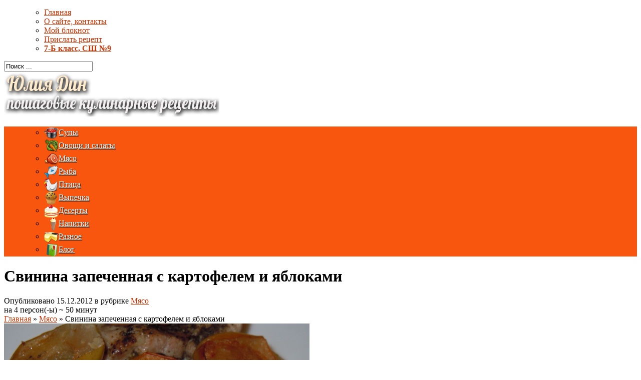

--- FILE ---
content_type: text/html; charset=UTF-8
request_url: https://julia-din.ru/meat/svinina-zapechennaya-s-kartofelem-i-yablokami/
body_size: 10074
content:
<!DOCTYPE html>
<html lang="ru-RU">
<head>
<meta http-equiv="content-type" content="text/html; charset=utf-8" />
<title>Свинина запеченная с картофелем и яблоками  &#8211;   Пошаговые кулинарные рецепты Юлии Дин </title>
<link rel="stylesheet" href="https://julia-din.ru/wp-content/themes/foodp/style.css" type="text/css" />
<link rel="shortcut icon" href="https://julia-din.ru/wp-lds/2012/08/favicon.ico" /><link rel="alternate" type="application/rss+xml" title="Пошаговые кулинарные рецепты Юлии Дин RSS Feed" href="https://julia-din.ru/feed/" />
<meta name="description" content="Кулинарный блог с пошаговыми рецептами. Автор - Юлия Дин." />
<meta name="author" content="Автор - Юлия Дин info@julia-din.ru (c)2017-2021" />
<meta name="copyright" lang="ru" content="Юлия Дин, https://julia-din.ru" />
<meta name="keywords" content="Рецепты, рецепт, блюдо, фото, фоторецепт, рецепт с фото, юлия, юлия дин, пошаговый рецепт" />
<meta name="generator" content="Joomla! - Copyright (c) 2013 Open Source Matters. All rights reserved." />
<meta name="document-state" content="Dynamic" />
<meta name="robots" content="index,follow">
<meta name="revisit-after" CONTENT="1 days">
<meta name="revisit" content="1" />
<link href='https://fonts.googleapis.com/css?family=Ubuntu&subset=latin,cyrillic' rel='stylesheet' type='text/css'>
<script data-ad-client="ca-pub-4140132745977433" async src="https://pagead2.googlesyndication.com/pagead/js/adsbygoogle.js"></script>
<meta name='robots' content='max-image-preview:large' />

<link rel="stylesheet" href="https://julia-din.ru/wp-content/plugins/wp-lightbox/js/lightbox/themes/evolution/jquery.lightbox.css" type="text/css" media="all"/>
<!--[if IE 6]>
<link rel="stylesheet" href="https://julia-din.ru/wp-content/plugins/wp-lightbox/js/lightbox/themes/evolution/jquery.lightbox.ie6.css" type="text/css" media="all"/>
<![endif]-->
<style type="text/css">.jquery-lightbox-overlay { background: #000000; }</style>

<link rel='dns-prefetch' href='//s.w.org' />
		<script type="text/javascript">
			window._wpemojiSettings = {"baseUrl":"https:\/\/s.w.org\/images\/core\/emoji\/13.1.0\/72x72\/","ext":".png","svgUrl":"https:\/\/s.w.org\/images\/core\/emoji\/13.1.0\/svg\/","svgExt":".svg","source":{"concatemoji":"https:\/\/julia-din.ru\/wp-includes\/js\/wp-emoji-release.min.js?ver=5.8.2"}};
			!function(e,a,t){var n,r,o,i=a.createElement("canvas"),p=i.getContext&&i.getContext("2d");function s(e,t){var a=String.fromCharCode;p.clearRect(0,0,i.width,i.height),p.fillText(a.apply(this,e),0,0);e=i.toDataURL();return p.clearRect(0,0,i.width,i.height),p.fillText(a.apply(this,t),0,0),e===i.toDataURL()}function c(e){var t=a.createElement("script");t.src=e,t.defer=t.type="text/javascript",a.getElementsByTagName("head")[0].appendChild(t)}for(o=Array("flag","emoji"),t.supports={everything:!0,everythingExceptFlag:!0},r=0;r<o.length;r++)t.supports[o[r]]=function(e){if(!p||!p.fillText)return!1;switch(p.textBaseline="top",p.font="600 32px Arial",e){case"flag":return s([127987,65039,8205,9895,65039],[127987,65039,8203,9895,65039])?!1:!s([55356,56826,55356,56819],[55356,56826,8203,55356,56819])&&!s([55356,57332,56128,56423,56128,56418,56128,56421,56128,56430,56128,56423,56128,56447],[55356,57332,8203,56128,56423,8203,56128,56418,8203,56128,56421,8203,56128,56430,8203,56128,56423,8203,56128,56447]);case"emoji":return!s([10084,65039,8205,55357,56613],[10084,65039,8203,55357,56613])}return!1}(o[r]),t.supports.everything=t.supports.everything&&t.supports[o[r]],"flag"!==o[r]&&(t.supports.everythingExceptFlag=t.supports.everythingExceptFlag&&t.supports[o[r]]);t.supports.everythingExceptFlag=t.supports.everythingExceptFlag&&!t.supports.flag,t.DOMReady=!1,t.readyCallback=function(){t.DOMReady=!0},t.supports.everything||(n=function(){t.readyCallback()},a.addEventListener?(a.addEventListener("DOMContentLoaded",n,!1),e.addEventListener("load",n,!1)):(e.attachEvent("onload",n),a.attachEvent("onreadystatechange",function(){"complete"===a.readyState&&t.readyCallback()})),(n=t.source||{}).concatemoji?c(n.concatemoji):n.wpemoji&&n.twemoji&&(c(n.twemoji),c(n.wpemoji)))}(window,document,window._wpemojiSettings);
		</script>
		<style type="text/css">
img.wp-smiley,
img.emoji {
	display: inline !important;
	border: none !important;
	box-shadow: none !important;
	height: 1em !important;
	width: 1em !important;
	margin: 0 .07em !important;
	vertical-align: -0.1em !important;
	background: none !important;
	padding: 0 !important;
}
</style>
	<link rel='stylesheet' id='wp-block-library-css'  href='https://julia-din.ru/wp-includes/css/dist/block-library/style.min.css?ver=5.8.2' type='text/css' media='all' />
<link rel='stylesheet' id='cptch_stylesheet-css'  href='https://julia-din.ru/wp-content/plugins/captcha/css/front_end_style.css?ver=4.4.5' type='text/css' media='all' />
<link rel='stylesheet' id='dashicons-css'  href='https://julia-din.ru/wp-includes/css/dashicons.min.css?ver=5.8.2' type='text/css' media='all' />
<link rel='stylesheet' id='cptch_desktop_style-css'  href='https://julia-din.ru/wp-content/plugins/captcha/css/desktop_style.css?ver=4.4.5' type='text/css' media='all' />
<script type='text/javascript' src='https://julia-din.ru/wp-content/plugins/wp-lightbox/js/jquery.min.js?ver=1.6.4' id='jquery-js'></script>
<script type='text/javascript' src='https://julia-din.ru/wp-content/themes/foodp/js/scripts.js?ver=5.8.2' id='FoodPress-js'></script>
<script type='text/javascript' src='https://julia-din.ru/wp-content/themes/foodp/js/jquery.nivo.slider.pack.js?ver=5.8.2' id='nivo-js'></script>
<link rel="https://api.w.org/" href="https://julia-din.ru/wp-json/" /><link rel="alternate" type="application/json" href="https://julia-din.ru/wp-json/wp/v2/posts/891" /><link rel="canonical" href="https://julia-din.ru/meat/svinina-zapechennaya-s-kartofelem-i-yablokami/" />
<link rel='shortlink' href='https://julia-din.ru/?p=891' />
<link rel="alternate" type="application/json+oembed" href="https://julia-din.ru/wp-json/oembed/1.0/embed?url=https%3A%2F%2Fjulia-din.ru%2Fmeat%2Fsvinina-zapechennaya-s-kartofelem-i-yablokami%2F" />
<link rel="alternate" type="text/xml+oembed" href="https://julia-din.ru/wp-json/oembed/1.0/embed?url=https%3A%2F%2Fjulia-din.ru%2Fmeat%2Fsvinina-zapechennaya-s-kartofelem-i-yablokami%2F&#038;format=xml" />
<link href="https://julia-din.ru/wp-content/themes/foodp/styles/default.css" rel="stylesheet" type="text/css" />
<style type="text/css">.recentcomments a{display:inline !important;padding:0 !important;margin:0 !important;}</style>
<script type="text/javascript">
jQuery(document).ready(function($) {
    jQuery('#slider').nivoSlider({
        effect:'random', // Specify sets like: 'fold,fade,sliceDown'
        pauseTime:4000, // How long each slide will show
		captionOpacity:false, // Universal caption opacity
        directionNav:false, // Next & Prev navigation
        directionNavHide:false, // Only show on hover
        controlNavThumbs:true, // Use thumbnails for Control Nav
        controlNavThumbsFromRel:true, // Use image rel for thumbs

    });
});

jQuery(document).ready(function($) {
$(function(){var b=156;var a=0;$("#navigation-wrapper");var c=$("#navigation-wrapper");c.css({top:b});function d(){var e=$(window).scrollTop();if(e+a<b){c.css({top:b-e}).css("position","static")}else{c.css({top:a}).css("position","fixed");c.find("a").css({opacity:1})}}$(window).scroll(function(){d()});c.hover(function(){$(this).find("a").css({opacity:1})},function(){$(this).find("a").css({opacity:1})})});
});

</script>

<style type='text/css'>
a { color:#cc3300; }
#navigation-wrapper { z-index: 101; background:#f8560e url(https://julia-din.ru/wp-content/themes/foodp/images/navigation-bg.png) repeat-x;}
#navigation li.current-menu-item a {  background:#f8560e url(https://julia-din.ru/wp-content/themes/foodp/images/navi-current-bg.png) repeat-x;}
#navigation li.current-menu-item .right-line { background:#f8560e url(https://julia-din.ru/wp-content/themes/foodp/images/navi-line.png) repeat-y right}
#navigation li a { color:#FFFFFF; text-shadow: 1px 1px 1px #222222; }
</style>

</head>

<body data-rsssl=1 class="post-template-default single single-post postid-891 single-format-standard layout-2cr">

	<div id="top-header-wrapper">
	
		<div id="top-header">
	
			<div id="top-navigation">
			
				<ul>
					<ul id="menu-top-menu" class="menu"><li id="menu-item-5" class="menu-item menu-item-type-custom menu-item-object-custom menu-item-5"><a href="/">Главная</a></li>
<li id="menu-item-957" class="menu-item menu-item-type-post_type menu-item-object-page menu-item-957"><a href="https://julia-din.ru/contact/">О сайте, контакты</a></li>
<li id="menu-item-977" class="menu-item menu-item-type-post_type menu-item-object-page menu-item-977"><a href="https://julia-din.ru/notepad/">Мой блокнот</a></li>
<li id="menu-item-291" class="menu-item menu-item-type-post_type menu-item-object-page menu-item-291"><a href="https://julia-din.ru/add/">Прислать рецепт</a></li>
<li id="menu-item-3272" class="menu-item menu-item-type-custom menu-item-object-custom menu-item-3272"><a href="https://julia-din.ru/2014/"><strong>7-Б класс, СШ №9</strong></a></li>
</ul>				</ul>
			
			</div>
			
			<div id="search-wrapper">
				<form method="get" id="searchform" action="https://julia-din.ru/">
	<input type="text" name="s" id="s" value="Поиск ..." onfocus='if (this.value == "Поиск ...") { this.value = ""; }' onblur='if (this.value == "") { this.value = "Поиск ..."; }' />
	<input type="image" src="https://julia-din.ru/wp-content/themes/foodp/images/search-button.png" value="" id="search-button">
</form>
			</div>
	
		</div>
	
	</div>

	<div id="header-wrapper">
	
		<div id="header">
			
			<div id="logo">
								<a href="https://julia-din.ru"><img src="https://julia-din.ru/wp-lds/logosa.png" alt="Пошаговые кулинарные рецепты Юлии Дин" /></a>
							</div>
			
						
		</div>
	
	</div><!-- END HEADER-WRAPPER -->
	
	<div id="navigation-wrapper">
	
		<div id="navigation">
		
			<ul>
				<ul id="menu-main-menu" class="menu"><li id="menu-item-158" class="menu-item menu-item-type-taxonomy menu-item-object-category menu-item-158"><a href="https://julia-din.ru/category/soup/"><img style="vertical-align: middle" width="29" height="26" title="" alt="" border="0" src="/wp-lds/menu.soup.png">Cупы</a></li>
<li id="menu-item-155" class="menu-item menu-item-type-taxonomy menu-item-object-category menu-item-155"><a href="https://julia-din.ru/category/veggies/"><img style="vertical-align: middle" width="29" height="26" title="" alt="" border="0" src="/wp-lds/menu.salad.png">Овощи и салаты</a></li>
<li id="menu-item-153" class="menu-item menu-item-type-taxonomy menu-item-object-category current-post-ancestor current-menu-parent current-post-parent menu-item-153"><a href="https://julia-din.ru/category/meat/"><img style="vertical-align: middle" width="29" height="26" title="" alt="" border="0" src="/wp-lds/menu.meat.png">Мясо</a></li>
<li id="menu-item-157" class="menu-item menu-item-type-taxonomy menu-item-object-category menu-item-157"><a href="https://julia-din.ru/category/fish/"><img style="vertical-align: middle" width="29" height="26" title="" alt="" border="0" src="/wp-lds/menu.fish.png">Рыба</a></li>
<li id="menu-item-156" class="menu-item menu-item-type-taxonomy menu-item-object-category menu-item-156"><a href="https://julia-din.ru/category/fowl/"><img style="vertical-align: middle" width="29" height="26" title="" alt="" border="0" src="/wp-lds/menu.chiken.png">Птица</a></li>
<li id="menu-item-151" class="menu-item menu-item-type-taxonomy menu-item-object-category menu-item-151"><a href="https://julia-din.ru/category/bake/"><img style="vertical-align: middle" width="29" height="26" title="" alt="" border="0" src="/wp-lds/menu.muffin.png">Выпечка</a></li>
<li id="menu-item-152" class="menu-item menu-item-type-taxonomy menu-item-object-category menu-item-152"><a href="https://julia-din.ru/category/dessert/"><img style="vertical-align: middle" width="29" height="26" title="" alt="" border="0" src="/wp-lds/menu.cake.png">Десерты</a></li>
<li id="menu-item-154" class="menu-item menu-item-type-taxonomy menu-item-object-category menu-item-154"><a href="https://julia-din.ru/category/drink/"><img style="vertical-align: middle" width="29" height="26" title="" alt="" border="0" src="/wp-lds/menu.drink.png">Напитки</a></li>
<li id="menu-item-209" class="menu-item menu-item-type-taxonomy menu-item-object-category menu-item-209"><a href="https://julia-din.ru/category/etc/"><img style="vertical-align: middle" width="29" height="26" title="" alt="" border="0" src="/wp-lds/menu.etc.png">Разное</a></li>
<li id="menu-item-2786" class="menu-item menu-item-type-taxonomy menu-item-object-category menu-item-2786"><a href="https://julia-din.ru/category/blog/"><img style="vertical-align: middle" width="29" height="26" title="" alt="" border="0" src="/wp-lds/menu.bloga.png">Блог</a></li>
</ul>			</ul>
		
		</div>
	
	</div><!-- END NAVIGATION-WRAPPER -->
	
		
			
	<div id="title-wrapper">
	
		<div id="title">
	
			<div class="title-text big">
				<h1>Свинина запеченная с картофелем и яблоками</h1>
				<span>Опубликовано 15.12.2012 в рубрике <a href="https://julia-din.ru/category/meat/" rel="category tag">Мясо</a></span>
			</div>
			
						<div id="recipe-info">
								<span class="persons">на 4 персон(-ы)</span>
												<span class="time">~ 50 минут</span>
							</div>
						
		</div>
	
	</div>

	<div id="crumbs-wrapper">
			
		<div id="crumbs"><a href="https://julia-din.ru">Главная</a> <span class="delimiter">&raquo;</span> <a href="https://julia-din.ru/category/meat/">Мясо</a> <span class="delimiter">&raquo;</span> <span class="current">Свинина запеченная с картофелем и яблоками</span></div>			
	</div>
	
	<div id="wrapper">
	
		<div id="main">
		
			<div id="post">
		
								<img width="610" height="300" src="https://julia-din.ru/wp-lds/2012/12/DSCN1061-610x300.jpg" class="post-thumb wp-post-image" alt="" loading="lazy" />								
				<div class="post-content">
				
										<div class="note-wrapper">
					
						<div class="note-top"></div>
						
						<div class="note-content">
						
							<ul>
								<li>свинина - 400гр.</li><li>
яблоки - 3 шт.</li><li>
картофель - 4 шт.</li><li>
лук - 1 шт.</li><li>
рукав для запекания</li><li>
соль</li><li>
приправы</li><li>
масло оливковое или растительное</li>							</ul>
						
						</div>
						
						<div class="note-bottom"></div>
					
					</div>
									
					<div class="addsa" style="margin: 1px 1px 15px 1px;">
<script type="text/javascript"><!--
google_ad_client = "ca-pub-4140132745977433";
/* Julia top statia */
google_ad_slot = "5335149728";
google_ad_width = 300;
google_ad_height = 250;
//-->
</script><br />
<script type="text/javascript"
src="//pagead2.googlesyndication.com/pagead/show_ads.js">
</script>
</div>
<p>Обожаю готовить в духовке. Минимум усилий. Максимум вкуса и пользы.<br />
Предлагаю запечь свинину с картофелем и яблоками. Вам понравится сочетание мяса и яблока.</p>
<p>Продукты, которые нам понадобятся </p>
<p><img loading="lazy" src="https://julia-din.ru/wp-lds/2012/12/DSCN1052-300x225.jpg" alt="DSCN1052" width="300" height="225" class="alignnone size-medium wp-image-897" srcset="https://julia-din.ru/wp-lds/2012/12/DSCN1052-300x225.jpg 300w, https://julia-din.ru/wp-lds/2012/12/DSCN1052-610x457.jpg 610w" sizes="(max-width: 300px) 100vw, 300px" /></p>
<p>Режем картофель, лук, яблоки кружочками. Мясо режем как на отбивные или просто кусочками. Перчим и солим. Картофель тоже слегка солим.<br />
Берем форму для запекания. Далее берем рукав для запекания и внутри рукава начинаем слоями выкладывать ингредиенты &#8211; лук, картофель, мясо, яблоки. Овощи слегка сбрызнуть маслом.<br />
<img loading="lazy" src="https://julia-din.ru/wp-lds/2012/12/DSCN1054-300x206.jpg" alt="DSCN1054" width="300" height="206" class="alignnone size-medium wp-image-900" srcset="https://julia-din.ru/wp-lds/2012/12/DSCN1054-300x206.jpg 300w, https://julia-din.ru/wp-lds/2012/12/DSCN1054-610x420.jpg 610w" sizes="(max-width: 300px) 100vw, 300px" /><img loading="lazy" src="https://julia-din.ru/wp-lds/2012/12/DSCN1055-300x212.jpg" alt="DSCN1055" width="300" height="212" class="alignnone size-medium wp-image-901" srcset="https://julia-din.ru/wp-lds/2012/12/DSCN1055-300x212.jpg 300w, https://julia-din.ru/wp-lds/2012/12/DSCN1055-610x431.jpg 610w" sizes="(max-width: 300px) 100vw, 300px" /><img loading="lazy" src="https://julia-din.ru/wp-lds/2012/12/DSCN1057-300x199.jpg" alt="DSCN1057" width="300" height="199" class="alignnone size-medium wp-image-902" srcset="https://julia-din.ru/wp-lds/2012/12/DSCN1057-300x199.jpg 300w, https://julia-din.ru/wp-lds/2012/12/DSCN1057-610x405.jpg 610w" sizes="(max-width: 300px) 100vw, 300px" /><img loading="lazy" src="https://julia-din.ru/wp-lds/2012/12/DSCN1058-300x209.jpg" alt="DSCN1058" width="300" height="209" class="alignnone size-medium wp-image-903" srcset="https://julia-din.ru/wp-lds/2012/12/DSCN1058-300x209.jpg 300w, https://julia-din.ru/wp-lds/2012/12/DSCN1058-610x425.jpg 610w" sizes="(max-width: 300px) 100vw, 300px" /></p>
<p>Завязать рукав с 2-х сторон и в разогретую духовку до 200 градусов на 45 минут.<br />
<img loading="lazy" src="https://julia-din.ru/wp-lds/2012/12/DSCN1060-300x193.jpg" alt="DSCN1060" width="300" height="193" class="alignnone size-medium wp-image-906" srcset="https://julia-din.ru/wp-lds/2012/12/DSCN1060-300x193.jpg 300w, https://julia-din.ru/wp-lds/2012/12/DSCN1060-610x394.jpg 610w" sizes="(max-width: 300px) 100vw, 300px" /></p>
<p>Приятного вам аппетита!!!</p>

<div style="margin: 3px 0px 10px 0px;">
<script type="text/javascript"><!--
google_ad_client = "ca-pub-4140132745977433";
/* Julia top */
google_ad_slot = "4571722921";
google_ad_width = 468;
google_ad_height = 60;
//-->
</script>
<script type="text/javascript"
src="//pagead2.googlesyndication.com/pagead/show_ads.js">
</script>
</div>

<!-- AddThis Button BEGIN 
<div class="addthis_toolbox addthis_floating_style addthis_32x32_style" style="left:8px;top:212px;">
<a class="addthis_button_odnoklassniki_ru"></a>
<a class="addthis_button_vk"></a>
<a class="addthis_button_vkrugudruzei"></a>
<a class="addthis_button_facebook"></a>
<a class="addthis_button_twitter"></a>
<a class="addthis_button_mymailru"></a>
<a class="addthis_button_livejournal"></a>
<a class="addthis_button_google_plusone" g:plusone:count="false"></a>
</div> 
<script type="text/javascript">var addthis_config = {"data_track_addressbar":false};</script>
<script type="text/javascript" src="https://s7.addthis.com/js/250/addthis_widget.js#pubid=ra-5033415019d00a48"></script> -->
<!-- AddThis Button END -->
<!--					
<script type="text/javascript" src="//yandex.st/share/share.js" charset="utf-8"></script>
<div class="yashare-auto-init" data-yashareL10n="ru" data-yashareType="none" data-yashareQuickServices="yaru,vkontakte,facebook,twitter,odnoklassniki,moimir,lj,moikrug,gplus"></div> 
-->		
			
					 
					<br /><br />
										
				</div>
				
				<div class="post-tags">
					<a href="https://julia-din.ru/tag/duhovka/" rel="tag">духовка</a><a href="https://julia-din.ru/tag/kartofel/" rel="tag">картофель</a><a href="https://julia-din.ru/tag/svinina/" rel="tag">свинина</a><a href="https://julia-din.ru/tag/yabloki/" rel="tag">яблоки</a> 
				</div>
		
			</div>
			
						
						
																		<div class="post-block">
			
				<h3>Похожий материал</h3>
				
								<div class="post-item-grid">
				
										<a href="https://julia-din.ru/bake/kartofel-romanoff/" rel="bookmark" title="Permanent Link: Очень нежный и вкусный картофель &#8220;Романофф&#8221;"><img width="186" height="190" src="https://julia-din.ru/wp-lds/2017/10/image-186x190.jpg" class="attachment-grid-thumb size-grid-thumb wp-post-image" alt="" loading="lazy" /></a>
										
					<h2><a href="https://julia-din.ru/bake/kartofel-romanoff/" rel="bookmark" title="Permanent Link: Очень нежный и вкусный картофель &#8220;Романофф&#8221;">Очень нежный и вкусный картофель &#8220;Романофф&#8221;</a></h2>
					
					<div class="post-item-meta">
						<span>В <a href="https://julia-din.ru/category/bake/" rel="category tag">Выпечка</a></span>
						<span> 30.10.2017</span>
					</div>
					
				</div>
								<div class="post-item-grid">
				
										<a href="https://julia-din.ru/meat/baranya-noga/" rel="bookmark" title="Permanent Link: Баранья нога, запеченая в духовке со специями и картофелем"><img width="186" height="190" src="https://julia-din.ru/wp-lds/2014/05/IMG_06731-186x190.jpg" class="attachment-grid-thumb size-grid-thumb wp-post-image" alt="баранья нога запеченая" loading="lazy" /></a>
										
					<h2><a href="https://julia-din.ru/meat/baranya-noga/" rel="bookmark" title="Permanent Link: Баранья нога, запеченая в духовке со специями и картофелем">Баранья нога, запеченая в духовке со специями и картофелем</a></h2>
					
					<div class="post-item-meta">
						<span>В <a href="https://julia-din.ru/category/meat/" rel="category tag">Мясо</a></span>
						<span> 03.05.2014</span>
					</div>
					
				</div>
								<div class="post-item-grid">
				
										<a href="https://julia-din.ru/soup/sup-pyure-iz-zelenogo-goroshka/" rel="bookmark" title="Permanent Link: Суп-пюре из зеленого горошка"><img width="186" height="190" src="https://julia-din.ru/wp-lds/2014/03/sup-pyure-iz-zelenogo-goroshka3-186x190.jpg" class="attachment-grid-thumb size-grid-thumb wp-post-image" alt="суп-пюре-из-зеленого-горошка" loading="lazy" /></a>
										
					<h2><a href="https://julia-din.ru/soup/sup-pyure-iz-zelenogo-goroshka/" rel="bookmark" title="Permanent Link: Суп-пюре из зеленого горошка">Суп-пюре из зеленого горошка</a></h2>
					
					<div class="post-item-meta">
						<span>В <a href="https://julia-din.ru/category/soup/" rel="category tag">Супы</a></span>
						<span> 16.03.2014</span>
					</div>
					
				</div>
							
			</div>
															
			<div class="post-block">
				
					
<!-- You can start editing here. -->


			<!-- If comments are closed. -->
		<div><p class="no-comments">Комментарии закрыты</p>

	</div>
		
	

			
			</div>
			
					
		</div><!-- END MAIN -->

		<div id="sidebar">
		
			<div class="widget"><h3>О сайте</h3>				<div class="about-cook-text">
					<img src="https://julia-din.ru/wp-lds/about.site2.jpg" alt="" class="about-cook-image" />					<p>Я - Юлия Дин, живу в Молдавии и это мой персональный кулинарный блог. Публикую не только свои <strong>пошаговые кулинарные рецепты с фотографиями</strong>, но и рецепты, которые <a href="https://julia-din.ru/add/" target="_blank">добавляют</a> мои знакомые и друзья.</p>
<p>Готовьте вкусно и с удовольствием!</p>
<a href="https://twitter.com/juliadinru" target="_blank">Я в Twitter</a> &nbsp; <a href="https://vk.com/julia_din" target="_blank">Мой ВКонтакте</a>				</div>
				
				<div class="about-cook-social">
																									
										
				</div>
		</div>
		<div class="widget">
		<h3>Новые рецепты</h3>
		<ul>
											<li>
					<a href="https://julia-din.ru/bake/kartofel-romanoff/">Очень нежный и вкусный картофель &#8220;Романофф&#8221;</a>
									</li>
											<li>
					<a href="https://julia-din.ru/fish/zapechennaya-treska-s-toppingom-iz-krekerov/">Запеченная треска с топпингом из крекеров</a>
									</li>
											<li>
					<a href="https://julia-din.ru/fish/kotletki-iz-tuntsa/">Котлетки из тунца</a>
									</li>
											<li>
					<a href="https://julia-din.ru/etc/vkusnyie-syirniki/">Вкусные сырники</a>
									</li>
											<li>
					<a href="https://julia-din.ru/etc/yablochnaya-sharlotka-v-multivarke/">Яблочная шарлотка в мультиварке</a>
									</li>
					</ul>

		</div><div class="widget"><h3>Рекламное</h3>			<div class="textwidget"><script async src="//pagead2.googlesyndication.com/pagead/js/adsbygoogle.js"></script>
<!-- Julia sidebox -->
<ins class="adsbygoogle"
     style="display:inline-block;width:250px;height:250px"
     data-ad-client="ca-pub-4140132745977433"
     data-ad-slot="2966258526"></ins>
<script>
(adsbygoogle = window.adsbygoogle || []).push({});
</script></div>
		</div><div class="widget"><h3>Обсуждаемое</h3><ul id="recentcomments"><li class="recentcomments"><span class="comment-author-link">Фелиция</span> к записи <a href="https://julia-din.ru/dessert/plum-cake-nyt/#comment-27">Сливовый пирог из газеты &#8220;New York Times&#8221; (правильный рецепт)</a></li><li class="recentcomments"><span class="comment-author-link">Юлия Дин</span> к записи <a href="https://julia-din.ru/dessert/panna-kotta-s-klubnichnyim-sousom/#comment-26">Панна-котта с клубничным соусом</a></li><li class="recentcomments"><span class="comment-author-link">Маша</span> к записи <a href="https://julia-din.ru/dessert/panna-kotta-s-klubnichnyim-sousom/#comment-25">Панна-котта с клубничным соусом</a></li><li class="recentcomments"><span class="comment-author-link">Юлия Дин</span> к записи <a href="https://julia-din.ru/etc/board/oformlenie-torta-v-vide-serdets/#comment-24">Оформление торта в виде сердец</a></li><li class="recentcomments"><span class="comment-author-link">Юлия Дин</span> к записи <a href="https://julia-din.ru/dessert/domashnie-krekeryi-s-medom-i-koritsey/#comment-22">Домашние крекеры с медом и корицей</a></li></ul></div><div class="widget"><h3>Ингредиенты</h3><div class="tagcloud"><a href="https://julia-din.ru/tag/avokado/" class="tag-cloud-link tag-link-74 tag-link-position-1" style="font-size: 8.5490196078431pt;" aria-label="авокадо (13 элементов)">авокадо</a>
<a href="https://julia-din.ru/tag/banan/" class="tag-cloud-link tag-link-11 tag-link-position-2" style="font-size: 8.5490196078431pt;" aria-label="банан (13 элементов)">банан</a>
<a href="https://julia-din.ru/tag/bulon/" class="tag-cloud-link tag-link-156 tag-link-position-3" style="font-size: 11.156862745098pt;" aria-label="бульон (21 элемент)">бульон</a>
<a href="https://julia-din.ru/tag/vanilin/" class="tag-cloud-link tag-link-214 tag-link-position-4" style="font-size: 8pt;" aria-label="ванилин (12 элементов)">ванилин</a>
<a href="https://julia-din.ru/tag/govyadina/" class="tag-cloud-link tag-link-85 tag-link-position-5" style="font-size: 9.2352941176471pt;" aria-label="говядина (15 элементов)">говядина</a>
<a href="https://julia-din.ru/tag/gribyi/" class="tag-cloud-link tag-link-44 tag-link-position-6" style="font-size: 11.43137254902pt;" aria-label="грибы (22 элемента)">грибы</a>
<a href="https://julia-din.ru/tag/duhovka/" class="tag-cloud-link tag-link-19 tag-link-position-7" style="font-size: 9.6470588235294pt;" aria-label="духовка (16 элементов)">духовка</a>
<a href="https://julia-din.ru/tag/zhelatin/" class="tag-cloud-link tag-link-152 tag-link-position-8" style="font-size: 8.5490196078431pt;" aria-label="желатин (13 элементов)">желатин</a>
<a href="https://julia-din.ru/tag/zelen/" class="tag-cloud-link tag-link-229 tag-link-position-9" style="font-size: 15.137254901961pt;" aria-label="зелень (42 элемента)">зелень</a>
<a href="https://julia-din.ru/tag/imbir/" class="tag-cloud-link tag-link-180 tag-link-position-10" style="font-size: 8pt;" aria-label="имбирь (12 элементов)">имбирь</a>
<a href="https://julia-din.ru/tag/yogurt/" class="tag-cloud-link tag-link-121 tag-link-position-11" style="font-size: 8.9607843137255pt;" aria-label="йогурт (14 элементов)">йогурт</a>
<a href="https://julia-din.ru/tag/kakao/" class="tag-cloud-link tag-link-161 tag-link-position-12" style="font-size: 8.5490196078431pt;" aria-label="какао (13 элементов)">какао</a>
<a href="https://julia-din.ru/tag/kartofel/" class="tag-cloud-link tag-link-25 tag-link-position-13" style="font-size: 15.137254901961pt;" aria-label="картофель (42 элемента)">картофель</a>
<a href="https://julia-din.ru/tag/koritsa/" class="tag-cloud-link tag-link-144 tag-link-position-14" style="font-size: 11.705882352941pt;" aria-label="корица (23 элемента)">корица</a>
<a href="https://julia-din.ru/tag/krevetki/" class="tag-cloud-link tag-link-38 tag-link-position-15" style="font-size: 10.058823529412pt;" aria-label="креветки (17 элементов)">креветки</a>
<a href="https://julia-din.ru/tag/kurinoe-file/" class="tag-cloud-link tag-link-197 tag-link-position-16" style="font-size: 12.117647058824pt;" aria-label="куриное филе (25 элементов)">куриное филе</a>
<a href="https://julia-din.ru/tag/kuritsa/" class="tag-cloud-link tag-link-6 tag-link-position-17" style="font-size: 11.705882352941pt;" aria-label="курица (23 элемента)">курица</a>
<a href="https://julia-din.ru/tag/laym/" class="tag-cloud-link tag-link-204 tag-link-position-18" style="font-size: 8pt;" aria-label="лайм (12 элементов)">лайм</a>
<a href="https://julia-din.ru/tag/limon/" class="tag-cloud-link tag-link-116 tag-link-position-19" style="font-size: 14.588235294118pt;" aria-label="лимон (38 элементов)">лимон</a>
<a href="https://julia-din.ru/tag/luk-repchatyiy/" class="tag-cloud-link tag-link-192 tag-link-position-20" style="font-size: 16.78431372549pt;" aria-label="лук репчатый (55 элементов)">лук репчатый</a>
<a href="https://julia-din.ru/tag/mayonez/" class="tag-cloud-link tag-link-60 tag-link-position-21" style="font-size: 15.137254901961pt;" aria-label="майонез (42 элемента)">майонез</a>
<a href="https://julia-din.ru/tag/maslo-olivkovoe/" class="tag-cloud-link tag-link-245 tag-link-position-22" style="font-size: 15.137254901961pt;" aria-label="масло оливковое (42 элемента)">масло оливковое</a>
<a href="https://julia-din.ru/tag/maslo-rastitelnoe/" class="tag-cloud-link tag-link-277 tag-link-position-23" style="font-size: 11.156862745098pt;" aria-label="масло растительное (21 элемент)">масло растительное</a>
<a href="https://julia-din.ru/tag/maslo-slivochnoe/" class="tag-cloud-link tag-link-207 tag-link-position-24" style="font-size: 18.705882352941pt;" aria-label="масло сливочное (76 элементов)">масло сливочное</a>
<a href="https://julia-din.ru/tag/med/" class="tag-cloud-link tag-link-107 tag-link-position-25" style="font-size: 9.2352941176471pt;" aria-label="мед (15 элементов)">мед</a>
<a href="https://julia-din.ru/tag/moloko/" class="tag-cloud-link tag-link-77 tag-link-position-26" style="font-size: 16.372549019608pt;" aria-label="молоко (51 элемент)">молоко</a>
<a href="https://julia-din.ru/tag/morkov/" class="tag-cloud-link tag-link-93 tag-link-position-27" style="font-size: 13.21568627451pt;" aria-label="морковь (30 элементов)">морковь</a>
<a href="https://julia-din.ru/tag/muka/" class="tag-cloud-link tag-link-196 tag-link-position-28" style="font-size: 19.254901960784pt;" aria-label="мука (85 элементов)">мука</a>
<a href="https://julia-din.ru/tag/orehi/" class="tag-cloud-link tag-link-108 tag-link-position-29" style="font-size: 9.6470588235294pt;" aria-label="орехи (16 элементов)">орехи</a>
<a href="https://julia-din.ru/tag/pomidor/" class="tag-cloud-link tag-link-132 tag-link-position-30" style="font-size: 10.607843137255pt;" aria-label="помидор (19 элементов)">помидор</a>
<a href="https://julia-din.ru/tag/pudra-saharnaya/" class="tag-cloud-link tag-link-388 tag-link-position-31" style="font-size: 8.5490196078431pt;" aria-label="пудра сахарная (13 элементов)">пудра сахарная</a>
<a href="https://julia-din.ru/tag/razryihlitel/" class="tag-cloud-link tag-link-235 tag-link-position-32" style="font-size: 13.764705882353pt;" aria-label="разрыхлитель (33 элемента)">разрыхлитель</a>
<a href="https://julia-din.ru/tag/sahar/" class="tag-cloud-link tag-link-234 tag-link-position-33" style="font-size: 18.705882352941pt;" aria-label="сахар (77 элементов)">сахар</a>
<a href="https://julia-din.ru/tag/svinina/" class="tag-cloud-link tag-link-57 tag-link-position-34" style="font-size: 8.5490196078431pt;" aria-label="свинина (13 элементов)">свинина</a>
<a href="https://julia-din.ru/tag/slivki/" class="tag-cloud-link tag-link-120 tag-link-position-35" style="font-size: 15.823529411765pt;" aria-label="сливки (47 элементов)">сливки</a>
<a href="https://julia-din.ru/tag/sloenoe-testo/" class="tag-cloud-link tag-link-106 tag-link-position-36" style="font-size: 10.333333333333pt;" aria-label="слоеное тесто (18 элементов)">слоеное тесто</a>
<a href="https://julia-din.ru/tag/smetana/" class="tag-cloud-link tag-link-96 tag-link-position-37" style="font-size: 13.627450980392pt;" aria-label="сметана (32 элемента)">сметана</a>
<a href="https://julia-din.ru/tag/sol/" class="tag-cloud-link tag-link-288 tag-link-position-38" style="font-size: 12.117647058824pt;" aria-label="соль (25 элементов)">соль</a>
<a href="https://julia-din.ru/tag/spetsii/" class="tag-cloud-link tag-link-215 tag-link-position-39" style="font-size: 18.294117647059pt;" aria-label="специи (71 элемент)">специи</a>
<a href="https://julia-din.ru/tag/syir/" class="tag-cloud-link tag-link-133 tag-link-position-40" style="font-size: 17.882352941176pt;" aria-label="сыр (67 элементов)">сыр</a>
<a href="https://julia-din.ru/tag/tvorog/" class="tag-cloud-link tag-link-45 tag-link-position-41" style="font-size: 11.980392156863pt;" aria-label="творог (24 элемента)">творог</a>
<a href="https://julia-din.ru/tag/chesnok/" class="tag-cloud-link tag-link-173 tag-link-position-42" style="font-size: 16.098039215686pt;" aria-label="чеснок (49 элементов)">чеснок</a>
<a href="https://julia-din.ru/tag/shokolad/" class="tag-cloud-link tag-link-76 tag-link-position-43" style="font-size: 12.666666666667pt;" aria-label="шоколад (27 элементов)">шоколад</a>
<a href="https://julia-din.ru/tag/yabloko/" class="tag-cloud-link tag-link-103 tag-link-position-44" style="font-size: 9.6470588235294pt;" aria-label="яблоко (16 элементов)">яблоко</a>
<a href="https://julia-din.ru/tag/yaytso/" class="tag-cloud-link tag-link-50 tag-link-position-45" style="font-size: 22pt;" aria-label="яйцо (133 элемента)">яйцо</a></div>
</div>		
		</div><!-- END SIDEBAR -->		
	
	</div><!-- END WRAPPER -->
	
	<div id="footer-wrapper">
	
		<div id="footer">
		
						
						
						
					
		</div>
	
	</div><!-- END FOOTER-WRAPPER -->
	
	<div id="footer-bottom-wrapper">
	
		<div id="footer-bottom">
		
			<span class="footer-left">&copy; 2021 - Пошаговые кулинарные рецепты Юлии Дин </span>
			<span class="footer-right"><a href="https://twitter.com/juliadinru" target="_blank">Я в Twitter</a> &nbsp; &nbsp; &nbsp; <a href="https://vk.com/julia_din" target="_blank">Мой ВКонтакте</a><br /><br /><br /></span>
		
		</div>
	
	</div>
	
	
<script type="text/javascript" src="https://julia-din.ru/wp-content/plugins/wp-lightbox/js/lightbox/jquery.lightbox.min.js"></script>
<script type="text/javascript">
  jQuery(document).ready(function($){
    
    
    $.lightbox().overlay.options.style.opacity = 0.6;
    $.extend($.lightbox().options, {
      emergefrom      : "top",
      moveDuration    : 1000,
      resizeDuration  : 1000
    });
    
    $(".lightbox").lightbox({
      modal       : 0,
      autoresize  : 1
    });
  });
</script>
	<!-- Yandex.Metrika counter -->
<script type="text/javascript">
(function (d, w, c) {
    (w[c] = w[c] || []).push(function() {
        try {
            w.yaCounter16637830 = new Ya.Metrika({id:16637830,
                    clickmap:true,
                    trackLinks:true,
                    accurateTrackBounce:true});
        } catch(e) { }
    });

    var n = d.getElementsByTagName("script")[0],
        s = d.createElement("script"),
        f = function () { n.parentNode.insertBefore(s, n); };
    s.type = "text/javascript";
    s.async = true;
    s.src = (d.location.protocol == "https:" ? "https:" : "http:") + "//mc.yandex.ru/metrika/watch.js";

    if (w.opera == "[object Opera]") {
        d.addEventListener("DOMContentLoaded", f, false);
    } else { f(); }
})(document, window, "yandex_metrika_callbacks");
</script>
<noscript><div><img src="//mc.yandex.ru/watch/16637830" style="position:absolute; left:-9999px;" alt="" /></div></noscript>
<!-- /Yandex.Metrika counter -->
	
</body>
</html>
<!-- Cache served by breeze CACHE - Last modified: Thu, 16 Dec 2021 15:04:35 GMT -->


--- FILE ---
content_type: text/html; charset=utf-8
request_url: https://www.google.com/recaptcha/api2/aframe
body_size: 224
content:
<!DOCTYPE HTML><html><head><meta http-equiv="content-type" content="text/html; charset=UTF-8"></head><body><script nonce="91A1Aw5_6kebD5vxwMF-JQ">/** Anti-fraud and anti-abuse applications only. See google.com/recaptcha */ try{var clients={'sodar':'https://pagead2.googlesyndication.com/pagead/sodar?'};window.addEventListener("message",function(a){try{if(a.source===window.parent){var b=JSON.parse(a.data);var c=clients[b['id']];if(c){var d=document.createElement('img');d.src=c+b['params']+'&rc='+(localStorage.getItem("rc::a")?sessionStorage.getItem("rc::b"):"");window.document.body.appendChild(d);sessionStorage.setItem("rc::e",parseInt(sessionStorage.getItem("rc::e")||0)+1);localStorage.setItem("rc::h",'1769102271091');}}}catch(b){}});window.parent.postMessage("_grecaptcha_ready", "*");}catch(b){}</script></body></html>